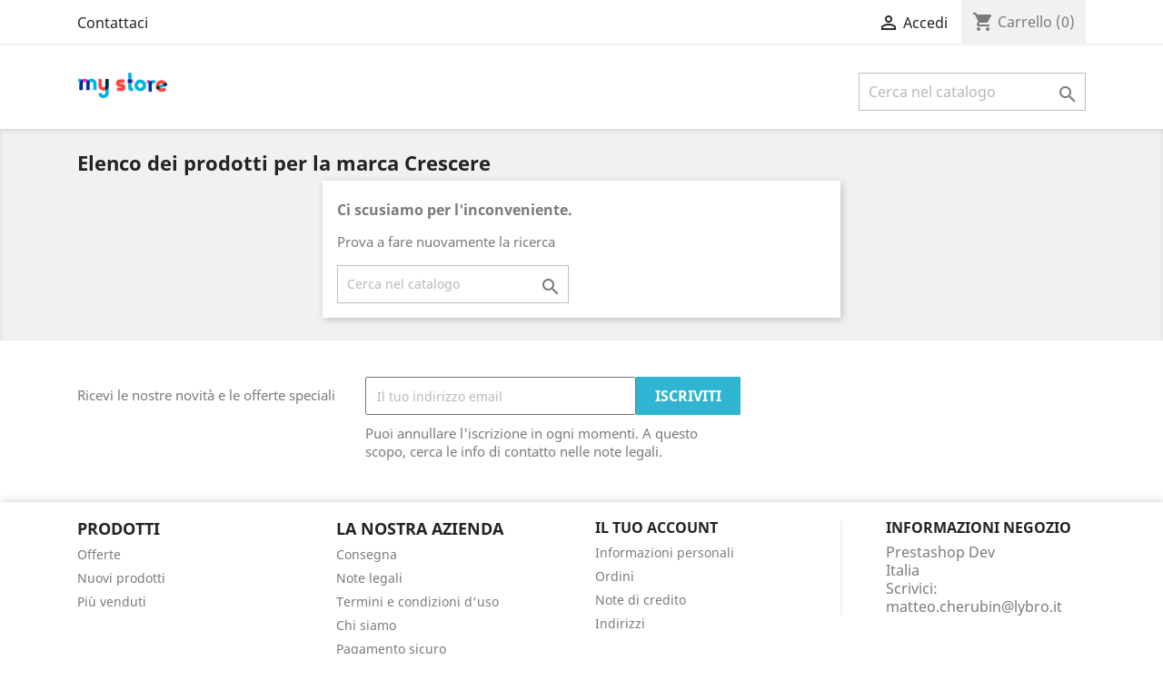

--- FILE ---
content_type: text/html; charset=utf-8
request_url: https://prestashop.bazzacco.net/brand/596-crescere
body_size: 4370
content:
<!doctype html>
<html lang="it">

  <head>
    
      
  <meta charset="utf-8">


  <meta http-equiv="x-ua-compatible" content="ie=edge">



  <title>Crescere</title>
  <meta name="description" content="">
  <meta name="keywords" content="">
      
                  <link rel="alternate" href="https://prestashop.bazzacco.net/brand/596-crescere" hreflang="it">
        



  <meta name="viewport" content="width=device-width, initial-scale=1">



  <link rel="icon" type="image/vnd.microsoft.icon" href="/img/favicon.ico?1324977642">
  <link rel="shortcut icon" type="image/x-icon" href="/img/favicon.ico?1324977642">



    <link rel="stylesheet" href="https://prestashop.bazzacco.net/themes/classic/assets/css/theme.css" type="text/css" media="all">
  <link rel="stylesheet" href="https://prestashop.bazzacco.net/js/jquery/ui/themes/base/minified/jquery-ui.min.css" type="text/css" media="all">
  <link rel="stylesheet" href="https://prestashop.bazzacco.net/js/jquery/ui/themes/base/minified/jquery.ui.theme.min.css" type="text/css" media="all">
  <link rel="stylesheet" href="https://prestashop.bazzacco.net/modules/ps_imageslider/css/homeslider.css" type="text/css" media="all">
  <link rel="stylesheet" href="https://prestashop.bazzacco.net/themes/classic/assets/css/custom.css" type="text/css" media="all">




  

  <script type="text/javascript">
        var prestashop = {"cart":{"products":[],"totals":{"total":{"type":"total","label":"Totale","amount":0,"value":"0,00\u00a0\u20ac"},"total_including_tax":{"type":"total","label":"Totale (tasse incl.)","amount":0,"value":"0,00\u00a0\u20ac"},"total_excluding_tax":{"type":"total","label":"Totale (tasse escl.)","amount":0,"value":"0,00\u00a0\u20ac"}},"subtotals":{"products":{"type":"products","label":"Totale parziale","amount":0,"value":"0,00\u00a0\u20ac"},"discounts":null,"shipping":{"type":"shipping","label":"Spedizione","amount":0,"value":"Gratis"},"tax":null},"products_count":0,"summary_string":"0 articoli","vouchers":{"allowed":0,"added":[]},"discounts":[],"minimalPurchase":0,"minimalPurchaseRequired":""},"currency":{"name":"Euro","iso_code":"EUR","iso_code_num":"978","sign":"\u20ac"},"customer":{"lastname":null,"firstname":null,"email":null,"birthday":null,"newsletter":null,"newsletter_date_add":null,"optin":null,"website":null,"company":null,"siret":null,"ape":null,"is_logged":false,"gender":{"type":null,"name":null},"addresses":[]},"language":{"name":"Italiano (Italian)","iso_code":"it","locale":"it-IT","language_code":"it","is_rtl":"0","date_format_lite":"d\/m\/Y","date_format_full":"d\/m\/Y H:i:s","id":1},"page":{"title":"","canonical":null,"meta":{"title":"Crescere","description":null,"keywords":null,"robots":"index"},"page_name":"manufacturer","body_classes":{"lang-it":true,"lang-rtl":false,"country-IT":true,"currency-EUR":true,"layout-full-width":true,"page-manufacturer":true,"tax-display-enabled":true},"admin_notifications":[]},"shop":{"name":"Prestashop Dev","logo":"\/img\/logo.png","stores_icon":"\/img\/logo_stores.png","favicon":"\/img\/favicon.ico"},"urls":{"base_url":"https:\/\/prestashop.bazzacco.net\/","current_url":"https:\/\/prestashop.bazzacco.net\/brand\/596-crescere","shop_domain_url":"https:\/\/prestashop.bazzacco.net","img_ps_url":"https:\/\/prestashop.bazzacco.net\/img\/","img_cat_url":"https:\/\/prestashop.bazzacco.net\/img\/c\/","img_lang_url":"https:\/\/prestashop.bazzacco.net\/img\/l\/","img_prod_url":"https:\/\/prestashop.bazzacco.net\/img\/p\/","img_manu_url":"https:\/\/prestashop.bazzacco.net\/img\/m\/","img_sup_url":"https:\/\/prestashop.bazzacco.net\/img\/su\/","img_ship_url":"https:\/\/prestashop.bazzacco.net\/img\/s\/","img_store_url":"https:\/\/prestashop.bazzacco.net\/img\/st\/","img_col_url":"https:\/\/prestashop.bazzacco.net\/img\/co\/","img_url":"https:\/\/prestashop.bazzacco.net\/themes\/classic\/assets\/img\/","css_url":"https:\/\/prestashop.bazzacco.net\/themes\/classic\/assets\/css\/","js_url":"https:\/\/prestashop.bazzacco.net\/themes\/classic\/assets\/js\/","pic_url":"https:\/\/prestashop.bazzacco.net\/upload\/","pages":{"address":"https:\/\/prestashop.bazzacco.net\/indirizzo","addresses":"https:\/\/prestashop.bazzacco.net\/indirizzi","authentication":"https:\/\/prestashop.bazzacco.net\/login","cart":"https:\/\/prestashop.bazzacco.net\/carrello","category":"https:\/\/prestashop.bazzacco.net\/index.php?controller=category","cms":"https:\/\/prestashop.bazzacco.net\/index.php?controller=cms","contact":"https:\/\/prestashop.bazzacco.net\/contattaci","discount":"https:\/\/prestashop.bazzacco.net\/buoni-sconto","guest_tracking":"https:\/\/prestashop.bazzacco.net\/tracciatura-ospite","history":"https:\/\/prestashop.bazzacco.net\/cronologia-ordini","identity":"https:\/\/prestashop.bazzacco.net\/dati-personali","index":"https:\/\/prestashop.bazzacco.net\/","my_account":"https:\/\/prestashop.bazzacco.net\/account","order_confirmation":"https:\/\/prestashop.bazzacco.net\/conferma-ordine","order_detail":"https:\/\/prestashop.bazzacco.net\/index.php?controller=order-detail","order_follow":"https:\/\/prestashop.bazzacco.net\/segui-ordine","order":"https:\/\/prestashop.bazzacco.net\/ordine","order_return":"https:\/\/prestashop.bazzacco.net\/index.php?controller=order-return","order_slip":"https:\/\/prestashop.bazzacco.net\/buono-ordine","pagenotfound":"https:\/\/prestashop.bazzacco.net\/pagina-non-trovata","password":"https:\/\/prestashop.bazzacco.net\/recupero-password","pdf_invoice":"https:\/\/prestashop.bazzacco.net\/index.php?controller=pdf-invoice","pdf_order_return":"https:\/\/prestashop.bazzacco.net\/index.php?controller=pdf-order-return","pdf_order_slip":"https:\/\/prestashop.bazzacco.net\/index.php?controller=pdf-order-slip","prices_drop":"https:\/\/prestashop.bazzacco.net\/offerte","product":"https:\/\/prestashop.bazzacco.net\/index.php?controller=product","search":"https:\/\/prestashop.bazzacco.net\/ricerca","sitemap":"https:\/\/prestashop.bazzacco.net\/Mappa del sito","stores":"https:\/\/prestashop.bazzacco.net\/negozi","supplier":"https:\/\/prestashop.bazzacco.net\/fornitori","register":"https:\/\/prestashop.bazzacco.net\/login?create_account=1","order_login":"https:\/\/prestashop.bazzacco.net\/ordine?login=1"},"alternative_langs":{"it":"https:\/\/prestashop.bazzacco.net\/brand\/596-crescere"},"theme_assets":"\/themes\/classic\/assets\/","actions":{"logout":"https:\/\/prestashop.bazzacco.net\/?mylogout="},"no_picture_image":{"bySize":{"small_default":{"url":"https:\/\/prestashop.bazzacco.net\/img\/p\/it-default-small_default.jpg","width":98,"height":98},"cart_default":{"url":"https:\/\/prestashop.bazzacco.net\/img\/p\/it-default-cart_default.jpg","width":125,"height":125},"home_default":{"url":"https:\/\/prestashop.bazzacco.net\/img\/p\/it-default-home_default.jpg","width":250,"height":250},"medium_default":{"url":"https:\/\/prestashop.bazzacco.net\/img\/p\/it-default-medium_default.jpg","width":452,"height":452},"large_default":{"url":"https:\/\/prestashop.bazzacco.net\/img\/p\/it-default-large_default.jpg","width":800,"height":800}},"small":{"url":"https:\/\/prestashop.bazzacco.net\/img\/p\/it-default-small_default.jpg","width":98,"height":98},"medium":{"url":"https:\/\/prestashop.bazzacco.net\/img\/p\/it-default-home_default.jpg","width":250,"height":250},"large":{"url":"https:\/\/prestashop.bazzacco.net\/img\/p\/it-default-large_default.jpg","width":800,"height":800},"legend":""}},"configuration":{"display_taxes_label":true,"is_catalog":false,"show_prices":true,"opt_in":{"partner":true},"quantity_discount":{"type":"discount","label":"Sconto"},"voucher_enabled":0,"return_enabled":0},"field_required":[],"breadcrumb":{"links":[{"title":"Home","url":"https:\/\/prestashop.bazzacco.net\/"}],"count":1},"link":{"protocol_link":"https:\/\/","protocol_content":"https:\/\/"},"time":1769113443,"static_token":"8e318dd867c77e7a000e0284fb0911b0","token":"4c0c33e6ccbf8bc2703c7ba58620083d"};
      </script>



  <!-- emarketing start -->


<!-- emarketing end -->



    
  </head>

  <body id="manufacturer" class="lang-it country-it currency-eur layout-full-width page-manufacturer tax-display-enabled">

    
      
    

    <main>
      
              

      <header id="header">
        
          
  <div class="header-banner">
    
  </div>



  <nav class="header-nav">
    <div class="container">
      <div class="row">
        <div class="hidden-sm-down">
          <div class="col-md-5 col-xs-12">
            <div id="_desktop_contact_link">
  <div id="contact-link">
          <a href="https://prestashop.bazzacco.net/contattaci">Contattaci</a>
      </div>
</div>

          </div>
          <div class="col-md-7 right-nav">
              <div id="_desktop_user_info">
  <div class="user-info">
          <a
        href="https://prestashop.bazzacco.net/account"
        title="Accedi al tuo account cliente"
        rel="nofollow"
      >
        <i class="material-icons">&#xE7FF;</i>
        <span class="hidden-sm-down">Accedi</span>
      </a>
      </div>
</div>
<div id="_desktop_cart">
  <div class="blockcart cart-preview inactive" data-refresh-url="//prestashop.bazzacco.net/module/ps_shoppingcart/ajax">
    <div class="header">
              <i class="material-icons shopping-cart">shopping_cart</i>
        <span class="hidden-sm-down">Carrello</span>
        <span class="cart-products-count">(0)</span>
          </div>
  </div>
</div>

          </div>
        </div>
        <div class="hidden-md-up text-sm-center mobile">
          <div class="float-xs-left" id="menu-icon">
            <i class="material-icons d-inline">&#xE5D2;</i>
          </div>
          <div class="float-xs-right" id="_mobile_cart"></div>
          <div class="float-xs-right" id="_mobile_user_info"></div>
          <div class="top-logo" id="_mobile_logo"></div>
          <div class="clearfix"></div>
        </div>
      </div>
    </div>
  </nav>



  <div class="header-top">
    <div class="container">
       <div class="row">
        <div class="col-md-2 hidden-sm-down" id="_desktop_logo">
                            <a href="https://prestashop.bazzacco.net/">
                  <img class="logo img-responsive" src="/img/logo.png" alt="Prestashop Dev">
                </a>
                    </div>
        <div class="col-md-10 col-sm-12 position-static">
          

<div class="menu js-top-menu position-static hidden-sm-down" id="_desktop_top_menu">
    
    
    <div class="clearfix"></div>
</div>
<!-- Block search module TOP -->
<div id="search_widget" class="search-widget" data-search-controller-url="//prestashop.bazzacco.net/ricerca">
	<form method="get" action="//prestashop.bazzacco.net/ricerca">
		<input type="hidden" name="controller" value="search">
		<input type="text" name="s" value="" placeholder="Cerca nel catalogo" aria-label="Cerca">
		<button type="submit">
			<i class="material-icons search">&#xE8B6;</i>
      <span class="hidden-xl-down">Cerca</span>
		</button>
	</form>
</div>
<!-- /Block search module TOP -->

          <div class="clearfix"></div>
        </div>
      </div>
      <div id="mobile_top_menu_wrapper" class="row hidden-md-up" style="display:none;">
        <div class="js-top-menu mobile" id="_mobile_top_menu"></div>
        <div class="js-top-menu-bottom">
          <div id="_mobile_currency_selector"></div>
          <div id="_mobile_language_selector"></div>
          <div id="_mobile_contact_link"></div>
        </div>
      </div>
    </div>
  </div>
  

        
      </header>

      
        
<aside id="notifications">
  <div class="container">
    
    
    
      </div>
</aside>
      

      <section id="wrapper">
        
        <div class="container">
          
            <nav data-depth="1" class="breadcrumb hidden-sm-down">
  <ol itemscope itemtype="http://schema.org/BreadcrumbList">
    
              
          <li itemprop="itemListElement" itemscope itemtype="http://schema.org/ListItem">
            <a itemprop="item" href="https://prestashop.bazzacco.net/">
              <span itemprop="name">Home</span>
            </a>
            <meta itemprop="position" content="1">
          </li>
        
          
  </ol>
</nav>
          

          

          
  <div id="content-wrapper">
    
    
  <section id="main">

    
  <h1>Elenco dei prodotti per la marca Crescere</h1>
  <div id="manufacturer-short_description"></div>
  <div id="manufacturer-description"></div>


    <section id="products">
      
        <section id="content" class="page-content page-not-found">
  

    <h4>Ci scusiamo per l'inconveniente.</h4>
    <p>Prova a fare nuovamente la ricerca</p>

    
      <!-- Block search module TOP -->
<div id="search_widget" class="search-widget" data-search-controller-url="//prestashop.bazzacco.net/ricerca">
	<form method="get" action="//prestashop.bazzacco.net/ricerca">
		<input type="hidden" name="controller" value="search">
		<input type="text" name="s" value="" placeholder="Cerca nel catalogo" aria-label="Cerca">
		<button type="submit">
			<i class="material-icons search">&#xE8B6;</i>
      <span class="hidden-xl-down">Cerca</span>
		</button>
	</form>
</div>
<!-- /Block search module TOP -->

    

    
      
    

  
</section>

          </section>

  </section>

    
  </div>


          
        </div>
        
      </section>

      <footer id="footer">
        
          <div class="container">
  <div class="row">
    
      <div class="block_newsletter col-lg-8 col-md-12 col-sm-12">
  <div class="row">
    <p id="block-newsletter-label" class="col-md-5 col-xs-12">Ricevi le nostre novità e le offerte speciali</p>
    <div class="col-md-7 col-xs-12">
      <form action="https://prestashop.bazzacco.net/#footer" method="post">
        <div class="row">
          <div class="col-xs-12">
            <input
              class="btn btn-primary float-xs-right hidden-xs-down"
              name="submitNewsletter"
              type="submit"
              value="Iscriviti"
            >
            <input
              class="btn btn-primary float-xs-right hidden-sm-up"
              name="submitNewsletter"
              type="submit"
              value="OK"
            >
            <div class="input-wrapper">
              <input
                name="email"
                type="email"
                value=""
                placeholder="Il tuo indirizzo email"
                aria-labelledby="block-newsletter-label"
              >
            </div>
            <input type="hidden" name="action" value="0">
            <div class="clearfix"></div>
          </div>
          <div class="col-xs-12">
                              <p>Puoi annullare l&#039;iscrizione in ogni momenti. A questo scopo, cerca le info di contatto nelle note legali.</p>
                                                          
                        </div>
        </div>
      </form>
    </div>
  </div>
</div>

  <div class="block-social col-lg-4 col-md-12 col-sm-12">
    <ul>
          </ul>
  </div>


    
  </div>
</div>
<div class="footer-container">
  <div class="container">
    <div class="row">
      
        <div class="col-md-6 links">
  <div class="row">
      <div class="col-md-6 wrapper">
      <p class="h3 hidden-sm-down">Prodotti</p>
            <div class="title clearfix hidden-md-up" data-target="#footer_sub_menu_44625" data-toggle="collapse">
        <span class="h3">Prodotti</span>
        <span class="float-xs-right">
          <span class="navbar-toggler collapse-icons">
            <i class="material-icons add">&#xE313;</i>
            <i class="material-icons remove">&#xE316;</i>
          </span>
        </span>
      </div>
      <ul id="footer_sub_menu_44625" class="collapse">
                  <li>
            <a
                id="link-product-page-prices-drop-1"
                class="cms-page-link"
                href="https://prestashop.bazzacco.net/offerte"
                title="Our special products"
                            >
              Offerte
            </a>
          </li>
                  <li>
            <a
                id="link-product-page-new-products-1"
                class="cms-page-link"
                href="https://prestashop.bazzacco.net/nuovi-prodotti"
                title="I nostri nuovi prodotti, gli ultimi arrivi"
                            >
              Nuovi prodotti
            </a>
          </li>
                  <li>
            <a
                id="link-product-page-best-sales-1"
                class="cms-page-link"
                href="https://prestashop.bazzacco.net/piu-venduti"
                title="I nostri prodotti più venduti"
                            >
              Più venduti
            </a>
          </li>
              </ul>
    </div>
      <div class="col-md-6 wrapper">
      <p class="h3 hidden-sm-down">La nostra azienda</p>
            <div class="title clearfix hidden-md-up" data-target="#footer_sub_menu_91858" data-toggle="collapse">
        <span class="h3">La nostra azienda</span>
        <span class="float-xs-right">
          <span class="navbar-toggler collapse-icons">
            <i class="material-icons add">&#xE313;</i>
            <i class="material-icons remove">&#xE316;</i>
          </span>
        </span>
      </div>
      <ul id="footer_sub_menu_91858" class="collapse">
                  <li>
            <a
                id="link-cms-page-1-2"
                class="cms-page-link"
                href="https://prestashop.bazzacco.net/content/1-consegna"
                title="I nostri termini e condizioni di consegna"
                            >
              Consegna
            </a>
          </li>
                  <li>
            <a
                id="link-cms-page-2-2"
                class="cms-page-link"
                href="https://prestashop.bazzacco.net/content/2-note-legali"
                title="Note legali"
                            >
              Note legali
            </a>
          </li>
                  <li>
            <a
                id="link-cms-page-3-2"
                class="cms-page-link"
                href="https://prestashop.bazzacco.net/content/3-termini-e-condizioni-di-uso"
                title="I nostri termini e condizioni d&#039;uso"
                            >
              Termini e condizioni d&#039;uso
            </a>
          </li>
                  <li>
            <a
                id="link-cms-page-4-2"
                class="cms-page-link"
                href="https://prestashop.bazzacco.net/content/4-chi-siamo"
                title="Scoprite chi siamo"
                            >
              Chi siamo
            </a>
          </li>
                  <li>
            <a
                id="link-cms-page-5-2"
                class="cms-page-link"
                href="https://prestashop.bazzacco.net/content/5-pagamento-sicuro"
                title="Il nostro metodo di pagamento sicuro"
                            >
              Pagamento sicuro
            </a>
          </li>
                  <li>
            <a
                id="link-static-page-contact-2"
                class="cms-page-link"
                href="https://prestashop.bazzacco.net/contattaci"
                title="Si può usare il nostro modulo per contattarci"
                            >
              Contattaci
            </a>
          </li>
                  <li>
            <a
                id="link-static-page-sitemap-2"
                class="cms-page-link"
                href="https://prestashop.bazzacco.net/Mappa del sito"
                title="Vi siete persi? Qui potete trovate quello che state cercando"
                            >
              Mappa del sito
            </a>
          </li>
                  <li>
            <a
                id="link-static-page-stores-2"
                class="cms-page-link"
                href="https://prestashop.bazzacco.net/negozi"
                title=""
                            >
              Negozi
            </a>
          </li>
              </ul>
    </div>
    </div>
</div>
<div id="block_myaccount_infos" class="col-md-3 links wrapper">
  <p class="h3 myaccount-title hidden-sm-down">
    <a class="text-uppercase" href="https://prestashop.bazzacco.net/account" rel="nofollow">
      Il tuo account
    </a>
  </p>
  <div class="title clearfix hidden-md-up" data-target="#footer_account_list" data-toggle="collapse">
    <span class="h3">Il tuo account</span>
    <span class="float-xs-right">
      <span class="navbar-toggler collapse-icons">
        <i class="material-icons add">&#xE313;</i>
        <i class="material-icons remove">&#xE316;</i>
      </span>
    </span>
  </div>
  <ul class="account-list collapse" id="footer_account_list">
            <li>
          <a href="https://prestashop.bazzacco.net/dati-personali" title="Informazioni personali" rel="nofollow">
            Informazioni personali
          </a>
        </li>
            <li>
          <a href="https://prestashop.bazzacco.net/cronologia-ordini" title="Ordini" rel="nofollow">
            Ordini
          </a>
        </li>
            <li>
          <a href="https://prestashop.bazzacco.net/buono-ordine" title="Note di credito" rel="nofollow">
            Note di credito
          </a>
        </li>
            <li>
          <a href="https://prestashop.bazzacco.net/indirizzi" title="Indirizzi" rel="nofollow">
            Indirizzi
          </a>
        </li>
        
	</ul>
</div>
<div class="block-contact col-md-3 links wrapper">
  <div class="hidden-sm-down">
    <p class="h4 text-uppercase block-contact-title">Informazioni negozio</p>
      Prestashop Dev<br />Italia
                          <br>
                Scrivici: <a href="mailto:matteo.cherubin@lybro.it" class="dropdown">matteo.cherubin@lybro.it</a>
        </div>
  <div class="hidden-md-up">
    <div class="title">
      <a class="h3" href="https://prestashop.bazzacco.net/negozi">Informazioni negozio</a>
    </div>
  </div>
</div>

      
    </div>
    <div class="row">
      
        
      
    </div>
    <div class="row">
      <div class="col-md-12">
        <p class="text-sm-center">
          
            <a class="_blank" href="http://www.prestashop.com" target="_blank">
              © 2026 - Software di Ecommerce di PrestaShop™
            </a>
          
        </p>
      </div>
    </div>
  </div>
</div>
        
      </footer>

    </main>

    
        <script type="text/javascript" src="https://prestashop.bazzacco.net/themes/core.js" ></script>
  <script type="text/javascript" src="https://prestashop.bazzacco.net/themes/classic/assets/js/theme.js" ></script>
  <script type="text/javascript" src="https://prestashop.bazzacco.net/js/jquery/ui/jquery-ui.min.js" ></script>
  <script type="text/javascript" src="https://prestashop.bazzacco.net/modules/ps_imageslider/js/responsiveslides.min.js" ></script>
  <script type="text/javascript" src="https://prestashop.bazzacco.net/modules/ps_imageslider/js/homeslider.js" ></script>
  <script type="text/javascript" src="https://prestashop.bazzacco.net/modules/ps_searchbar/ps_searchbar.js" ></script>
  <script type="text/javascript" src="https://prestashop.bazzacco.net/modules/ps_shoppingcart/ps_shoppingcart.js" ></script>
  <script type="text/javascript" src="https://prestashop.bazzacco.net/themes/classic/assets/js/custom.js" ></script>


    

    
      
    
  </body>

</html>